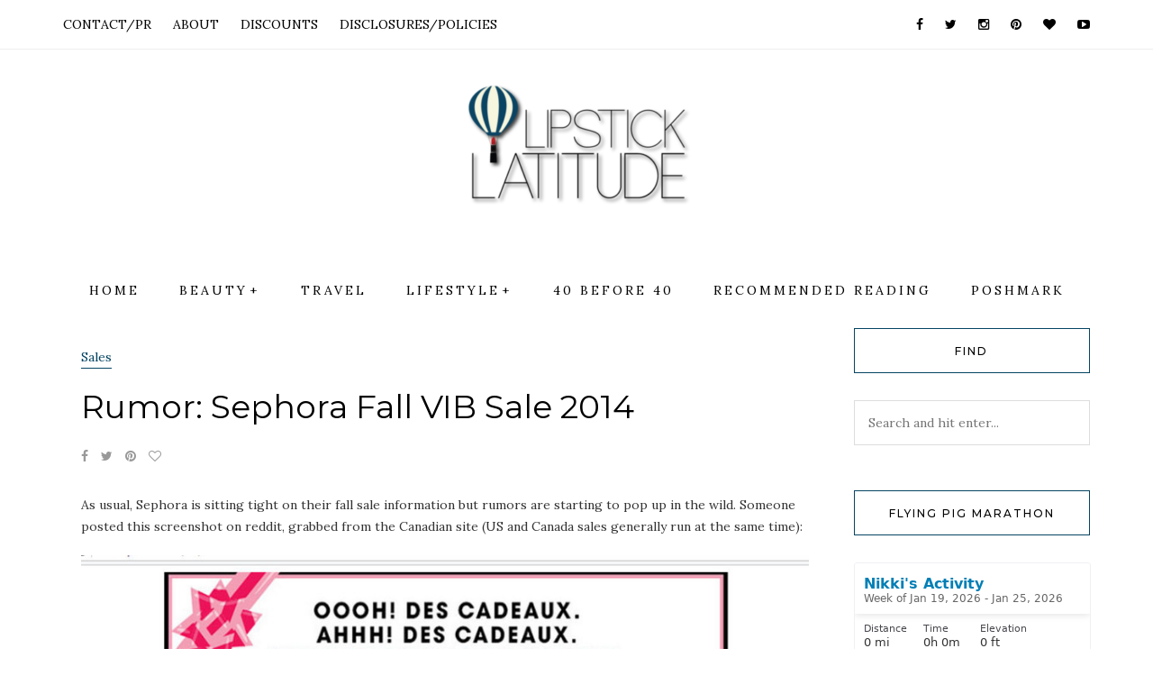

--- FILE ---
content_type: text/html; charset=UTF-8
request_url: https://www.lipsticklatitude.com/2014/10/22/rumor-sephora-fall-vib-sale-2014/
body_size: 12778
content:
<!DOCTYPE HTML>
<html lang="en-US">
<head>
<!-- DNS Prefetching -->
<link rel="dns-prefetch" href="//lipsticklatitude.com">
<link rel="dns-prefetch" href="//googletagmanager.com">
<link rel="dns-prefetch" href="//pagead2.googlesyndication.com">
<link rel="dns-prefetch" href="//fonts.googleapis.com">
<link rel="dns-prefetch" href="//js.squareup.com">
<link rel="dns-prefetch" href="//ad.linksynergy.com">
<link rel="dns-prefetch" href="//s3.amazonaws.com">
<link rel="dns-prefetch" href="//adservice.google.com">
<link rel="dns-prefetch" href="//google-analytics.com">
<link rel="dns-prefetch" href="//connect.facebook.net">
<link rel="dns-prefetch" href="//googleads.g.doubleclick.net">
<link rel="dns-prefetch" href="//googletagservices.com">
<link rel="dns-prefetch" href="//facebook.com">
<link rel="dns-prefetch" href="//tpc.googlesyndication.com">
<link rel="dns-prefetch" href="//ad.doubleclick.net">
<link rel="dns-prefetch" href="//google.com">
<link rel="dns-prefetch" href="//cm.g.doubleclick.net">
<link rel="dns-prefetch" href="//fcmatch.google.com">
<link rel="dns-prefetch" href="//fcmatch.youtube.com">

<!-- Global site tag (gtag.js) - Google Analytics -->
<script async src="https://www.googletagmanager.com/gtag/js?id=UA-42869666-1"></script>
<script async>
  window.dataLayer = window.dataLayer || [];
  function gtag(){dataLayer.push(arguments);}
  gtag('js', new Date());

  gtag('config', 'UA-42869666-1');
</script>

    <meta charset="UTF-8"/>
    <meta http-equiv="Content-Type" content="text/html; charset=utf-8"/>
	<meta http-equiv="X-UA-Compatible" content="IE=edge"/>
	<meta name="viewport" content="width=device-width, initial-scale=1"/>
    <title>Rumor: Sephora Fall VIB Sale 2014 &#8211; Lipstick Latitude</title>
<meta name='robots' content='max-image-preview:large' />
<link rel='dns-prefetch' href='//fonts.googleapis.com' />
<link rel="alternate" type="application/rss+xml" title="Lipstick Latitude &raquo; Feed" href="https://www.lipsticklatitude.com/feed/" />
<link rel="alternate" type="application/rss+xml" title="Lipstick Latitude &raquo; Comments Feed" href="https://www.lipsticklatitude.com/comments/feed/" />
<link rel="alternate" type="application/rss+xml" title="Lipstick Latitude &raquo; Rumor: Sephora Fall VIB Sale 2014 Comments Feed" href="https://www.lipsticklatitude.com/2014/10/22/rumor-sephora-fall-vib-sale-2014/feed/" />
<link rel="alternate" title="oEmbed (JSON)" type="application/json+oembed" href="https://www.lipsticklatitude.com/wp-json/oembed/1.0/embed?url=https%3A%2F%2Fwww.lipsticklatitude.com%2F2014%2F10%2F22%2Frumor-sephora-fall-vib-sale-2014%2F" />
<link rel="alternate" title="oEmbed (XML)" type="text/xml+oembed" href="https://www.lipsticklatitude.com/wp-json/oembed/1.0/embed?url=https%3A%2F%2Fwww.lipsticklatitude.com%2F2014%2F10%2F22%2Frumor-sephora-fall-vib-sale-2014%2F&#038;format=xml" />
<style id='wp-img-auto-sizes-contain-inline-css' type='text/css'>
img:is([sizes=auto i],[sizes^="auto," i]){contain-intrinsic-size:3000px 1500px}
/*# sourceURL=wp-img-auto-sizes-contain-inline-css */
</style>
<style id='wp-emoji-styles-inline-css' type='text/css'>

	img.wp-smiley, img.emoji {
		display: inline !important;
		border: none !important;
		box-shadow: none !important;
		height: 1em !important;
		width: 1em !important;
		margin: 0 0.07em !important;
		vertical-align: -0.1em !important;
		background: none !important;
		padding: 0 !important;
	}
/*# sourceURL=wp-emoji-styles-inline-css */
</style>
<style id='wp-block-library-inline-css' type='text/css'>
:root{--wp-block-synced-color:#7a00df;--wp-block-synced-color--rgb:122,0,223;--wp-bound-block-color:var(--wp-block-synced-color);--wp-editor-canvas-background:#ddd;--wp-admin-theme-color:#007cba;--wp-admin-theme-color--rgb:0,124,186;--wp-admin-theme-color-darker-10:#006ba1;--wp-admin-theme-color-darker-10--rgb:0,107,160.5;--wp-admin-theme-color-darker-20:#005a87;--wp-admin-theme-color-darker-20--rgb:0,90,135;--wp-admin-border-width-focus:2px}@media (min-resolution:192dpi){:root{--wp-admin-border-width-focus:1.5px}}.wp-element-button{cursor:pointer}:root .has-very-light-gray-background-color{background-color:#eee}:root .has-very-dark-gray-background-color{background-color:#313131}:root .has-very-light-gray-color{color:#eee}:root .has-very-dark-gray-color{color:#313131}:root .has-vivid-green-cyan-to-vivid-cyan-blue-gradient-background{background:linear-gradient(135deg,#00d084,#0693e3)}:root .has-purple-crush-gradient-background{background:linear-gradient(135deg,#34e2e4,#4721fb 50%,#ab1dfe)}:root .has-hazy-dawn-gradient-background{background:linear-gradient(135deg,#faaca8,#dad0ec)}:root .has-subdued-olive-gradient-background{background:linear-gradient(135deg,#fafae1,#67a671)}:root .has-atomic-cream-gradient-background{background:linear-gradient(135deg,#fdd79a,#004a59)}:root .has-nightshade-gradient-background{background:linear-gradient(135deg,#330968,#31cdcf)}:root .has-midnight-gradient-background{background:linear-gradient(135deg,#020381,#2874fc)}:root{--wp--preset--font-size--normal:16px;--wp--preset--font-size--huge:42px}.has-regular-font-size{font-size:1em}.has-larger-font-size{font-size:2.625em}.has-normal-font-size{font-size:var(--wp--preset--font-size--normal)}.has-huge-font-size{font-size:var(--wp--preset--font-size--huge)}.has-text-align-center{text-align:center}.has-text-align-left{text-align:left}.has-text-align-right{text-align:right}.has-fit-text{white-space:nowrap!important}#end-resizable-editor-section{display:none}.aligncenter{clear:both}.items-justified-left{justify-content:flex-start}.items-justified-center{justify-content:center}.items-justified-right{justify-content:flex-end}.items-justified-space-between{justify-content:space-between}.screen-reader-text{border:0;clip-path:inset(50%);height:1px;margin:-1px;overflow:hidden;padding:0;position:absolute;width:1px;word-wrap:normal!important}.screen-reader-text:focus{background-color:#ddd;clip-path:none;color:#444;display:block;font-size:1em;height:auto;left:5px;line-height:normal;padding:15px 23px 14px;text-decoration:none;top:5px;width:auto;z-index:100000}html :where(.has-border-color){border-style:solid}html :where([style*=border-top-color]){border-top-style:solid}html :where([style*=border-right-color]){border-right-style:solid}html :where([style*=border-bottom-color]){border-bottom-style:solid}html :where([style*=border-left-color]){border-left-style:solid}html :where([style*=border-width]){border-style:solid}html :where([style*=border-top-width]){border-top-style:solid}html :where([style*=border-right-width]){border-right-style:solid}html :where([style*=border-bottom-width]){border-bottom-style:solid}html :where([style*=border-left-width]){border-left-style:solid}html :where(img[class*=wp-image-]){height:auto;max-width:100%}:where(figure){margin:0 0 1em}html :where(.is-position-sticky){--wp-admin--admin-bar--position-offset:var(--wp-admin--admin-bar--height,0px)}@media screen and (max-width:600px){html :where(.is-position-sticky){--wp-admin--admin-bar--position-offset:0px}}

/*# sourceURL=wp-block-library-inline-css */
</style><style id='global-styles-inline-css' type='text/css'>
:root{--wp--preset--aspect-ratio--square: 1;--wp--preset--aspect-ratio--4-3: 4/3;--wp--preset--aspect-ratio--3-4: 3/4;--wp--preset--aspect-ratio--3-2: 3/2;--wp--preset--aspect-ratio--2-3: 2/3;--wp--preset--aspect-ratio--16-9: 16/9;--wp--preset--aspect-ratio--9-16: 9/16;--wp--preset--color--black: #000000;--wp--preset--color--cyan-bluish-gray: #abb8c3;--wp--preset--color--white: #ffffff;--wp--preset--color--pale-pink: #f78da7;--wp--preset--color--vivid-red: #cf2e2e;--wp--preset--color--luminous-vivid-orange: #ff6900;--wp--preset--color--luminous-vivid-amber: #fcb900;--wp--preset--color--light-green-cyan: #7bdcb5;--wp--preset--color--vivid-green-cyan: #00d084;--wp--preset--color--pale-cyan-blue: #8ed1fc;--wp--preset--color--vivid-cyan-blue: #0693e3;--wp--preset--color--vivid-purple: #9b51e0;--wp--preset--gradient--vivid-cyan-blue-to-vivid-purple: linear-gradient(135deg,rgb(6,147,227) 0%,rgb(155,81,224) 100%);--wp--preset--gradient--light-green-cyan-to-vivid-green-cyan: linear-gradient(135deg,rgb(122,220,180) 0%,rgb(0,208,130) 100%);--wp--preset--gradient--luminous-vivid-amber-to-luminous-vivid-orange: linear-gradient(135deg,rgb(252,185,0) 0%,rgb(255,105,0) 100%);--wp--preset--gradient--luminous-vivid-orange-to-vivid-red: linear-gradient(135deg,rgb(255,105,0) 0%,rgb(207,46,46) 100%);--wp--preset--gradient--very-light-gray-to-cyan-bluish-gray: linear-gradient(135deg,rgb(238,238,238) 0%,rgb(169,184,195) 100%);--wp--preset--gradient--cool-to-warm-spectrum: linear-gradient(135deg,rgb(74,234,220) 0%,rgb(151,120,209) 20%,rgb(207,42,186) 40%,rgb(238,44,130) 60%,rgb(251,105,98) 80%,rgb(254,248,76) 100%);--wp--preset--gradient--blush-light-purple: linear-gradient(135deg,rgb(255,206,236) 0%,rgb(152,150,240) 100%);--wp--preset--gradient--blush-bordeaux: linear-gradient(135deg,rgb(254,205,165) 0%,rgb(254,45,45) 50%,rgb(107,0,62) 100%);--wp--preset--gradient--luminous-dusk: linear-gradient(135deg,rgb(255,203,112) 0%,rgb(199,81,192) 50%,rgb(65,88,208) 100%);--wp--preset--gradient--pale-ocean: linear-gradient(135deg,rgb(255,245,203) 0%,rgb(182,227,212) 50%,rgb(51,167,181) 100%);--wp--preset--gradient--electric-grass: linear-gradient(135deg,rgb(202,248,128) 0%,rgb(113,206,126) 100%);--wp--preset--gradient--midnight: linear-gradient(135deg,rgb(2,3,129) 0%,rgb(40,116,252) 100%);--wp--preset--font-size--small: 13px;--wp--preset--font-size--medium: 20px;--wp--preset--font-size--large: 36px;--wp--preset--font-size--x-large: 42px;--wp--preset--spacing--20: 0.44rem;--wp--preset--spacing--30: 0.67rem;--wp--preset--spacing--40: 1rem;--wp--preset--spacing--50: 1.5rem;--wp--preset--spacing--60: 2.25rem;--wp--preset--spacing--70: 3.38rem;--wp--preset--spacing--80: 5.06rem;--wp--preset--shadow--natural: 6px 6px 9px rgba(0, 0, 0, 0.2);--wp--preset--shadow--deep: 12px 12px 50px rgba(0, 0, 0, 0.4);--wp--preset--shadow--sharp: 6px 6px 0px rgba(0, 0, 0, 0.2);--wp--preset--shadow--outlined: 6px 6px 0px -3px rgb(255, 255, 255), 6px 6px rgb(0, 0, 0);--wp--preset--shadow--crisp: 6px 6px 0px rgb(0, 0, 0);}:where(.is-layout-flex){gap: 0.5em;}:where(.is-layout-grid){gap: 0.5em;}body .is-layout-flex{display: flex;}.is-layout-flex{flex-wrap: wrap;align-items: center;}.is-layout-flex > :is(*, div){margin: 0;}body .is-layout-grid{display: grid;}.is-layout-grid > :is(*, div){margin: 0;}:where(.wp-block-columns.is-layout-flex){gap: 2em;}:where(.wp-block-columns.is-layout-grid){gap: 2em;}:where(.wp-block-post-template.is-layout-flex){gap: 1.25em;}:where(.wp-block-post-template.is-layout-grid){gap: 1.25em;}.has-black-color{color: var(--wp--preset--color--black) !important;}.has-cyan-bluish-gray-color{color: var(--wp--preset--color--cyan-bluish-gray) !important;}.has-white-color{color: var(--wp--preset--color--white) !important;}.has-pale-pink-color{color: var(--wp--preset--color--pale-pink) !important;}.has-vivid-red-color{color: var(--wp--preset--color--vivid-red) !important;}.has-luminous-vivid-orange-color{color: var(--wp--preset--color--luminous-vivid-orange) !important;}.has-luminous-vivid-amber-color{color: var(--wp--preset--color--luminous-vivid-amber) !important;}.has-light-green-cyan-color{color: var(--wp--preset--color--light-green-cyan) !important;}.has-vivid-green-cyan-color{color: var(--wp--preset--color--vivid-green-cyan) !important;}.has-pale-cyan-blue-color{color: var(--wp--preset--color--pale-cyan-blue) !important;}.has-vivid-cyan-blue-color{color: var(--wp--preset--color--vivid-cyan-blue) !important;}.has-vivid-purple-color{color: var(--wp--preset--color--vivid-purple) !important;}.has-black-background-color{background-color: var(--wp--preset--color--black) !important;}.has-cyan-bluish-gray-background-color{background-color: var(--wp--preset--color--cyan-bluish-gray) !important;}.has-white-background-color{background-color: var(--wp--preset--color--white) !important;}.has-pale-pink-background-color{background-color: var(--wp--preset--color--pale-pink) !important;}.has-vivid-red-background-color{background-color: var(--wp--preset--color--vivid-red) !important;}.has-luminous-vivid-orange-background-color{background-color: var(--wp--preset--color--luminous-vivid-orange) !important;}.has-luminous-vivid-amber-background-color{background-color: var(--wp--preset--color--luminous-vivid-amber) !important;}.has-light-green-cyan-background-color{background-color: var(--wp--preset--color--light-green-cyan) !important;}.has-vivid-green-cyan-background-color{background-color: var(--wp--preset--color--vivid-green-cyan) !important;}.has-pale-cyan-blue-background-color{background-color: var(--wp--preset--color--pale-cyan-blue) !important;}.has-vivid-cyan-blue-background-color{background-color: var(--wp--preset--color--vivid-cyan-blue) !important;}.has-vivid-purple-background-color{background-color: var(--wp--preset--color--vivid-purple) !important;}.has-black-border-color{border-color: var(--wp--preset--color--black) !important;}.has-cyan-bluish-gray-border-color{border-color: var(--wp--preset--color--cyan-bluish-gray) !important;}.has-white-border-color{border-color: var(--wp--preset--color--white) !important;}.has-pale-pink-border-color{border-color: var(--wp--preset--color--pale-pink) !important;}.has-vivid-red-border-color{border-color: var(--wp--preset--color--vivid-red) !important;}.has-luminous-vivid-orange-border-color{border-color: var(--wp--preset--color--luminous-vivid-orange) !important;}.has-luminous-vivid-amber-border-color{border-color: var(--wp--preset--color--luminous-vivid-amber) !important;}.has-light-green-cyan-border-color{border-color: var(--wp--preset--color--light-green-cyan) !important;}.has-vivid-green-cyan-border-color{border-color: var(--wp--preset--color--vivid-green-cyan) !important;}.has-pale-cyan-blue-border-color{border-color: var(--wp--preset--color--pale-cyan-blue) !important;}.has-vivid-cyan-blue-border-color{border-color: var(--wp--preset--color--vivid-cyan-blue) !important;}.has-vivid-purple-border-color{border-color: var(--wp--preset--color--vivid-purple) !important;}.has-vivid-cyan-blue-to-vivid-purple-gradient-background{background: var(--wp--preset--gradient--vivid-cyan-blue-to-vivid-purple) !important;}.has-light-green-cyan-to-vivid-green-cyan-gradient-background{background: var(--wp--preset--gradient--light-green-cyan-to-vivid-green-cyan) !important;}.has-luminous-vivid-amber-to-luminous-vivid-orange-gradient-background{background: var(--wp--preset--gradient--luminous-vivid-amber-to-luminous-vivid-orange) !important;}.has-luminous-vivid-orange-to-vivid-red-gradient-background{background: var(--wp--preset--gradient--luminous-vivid-orange-to-vivid-red) !important;}.has-very-light-gray-to-cyan-bluish-gray-gradient-background{background: var(--wp--preset--gradient--very-light-gray-to-cyan-bluish-gray) !important;}.has-cool-to-warm-spectrum-gradient-background{background: var(--wp--preset--gradient--cool-to-warm-spectrum) !important;}.has-blush-light-purple-gradient-background{background: var(--wp--preset--gradient--blush-light-purple) !important;}.has-blush-bordeaux-gradient-background{background: var(--wp--preset--gradient--blush-bordeaux) !important;}.has-luminous-dusk-gradient-background{background: var(--wp--preset--gradient--luminous-dusk) !important;}.has-pale-ocean-gradient-background{background: var(--wp--preset--gradient--pale-ocean) !important;}.has-electric-grass-gradient-background{background: var(--wp--preset--gradient--electric-grass) !important;}.has-midnight-gradient-background{background: var(--wp--preset--gradient--midnight) !important;}.has-small-font-size{font-size: var(--wp--preset--font-size--small) !important;}.has-medium-font-size{font-size: var(--wp--preset--font-size--medium) !important;}.has-large-font-size{font-size: var(--wp--preset--font-size--large) !important;}.has-x-large-font-size{font-size: var(--wp--preset--font-size--x-large) !important;}
/*# sourceURL=global-styles-inline-css */
</style>

<style id='classic-theme-styles-inline-css' type='text/css'>
/*! This file is auto-generated */
.wp-block-button__link{color:#fff;background-color:#32373c;border-radius:9999px;box-shadow:none;text-decoration:none;padding:calc(.667em + 2px) calc(1.333em + 2px);font-size:1.125em}.wp-block-file__button{background:#32373c;color:#fff;text-decoration:none}
/*# sourceURL=/wp-includes/css/classic-themes.min.css */
</style>
<link rel='stylesheet' id='natalie-googlefonts-css' href='https://fonts.googleapis.com/css?family=Lora%3A400%2C400italic%7CMontserrat%3A400%2C500%2C600&#038;subset=latin%2Clatin-ext' type='text/css' media='all' />
<link rel='stylesheet' id='bootstrap-css' href='https://www.lipsticklatitude.com/wp-content/themes/natalie/libs/bootstrap/css/bootstrap.min.css?ver=6.9' type='text/css' media='all' />
<link rel='stylesheet' id='font-awesome-css' href='https://www.lipsticklatitude.com/wp-content/themes/natalie/libs/font-awesome/css/font-awesome.min.css?ver=6.9' type='text/css' media='all' />
<link rel='stylesheet' id='chosen-min-css' href='https://www.lipsticklatitude.com/wp-content/themes/natalie/libs/chosen/chosen.min.css?ver=6.9' type='text/css' media='all' />
<link rel='stylesheet' id='owl-carousel-css' href='https://www.lipsticklatitude.com/wp-content/themes/natalie/libs/owl/owl.carousel.css?ver=6.9' type='text/css' media='all' />
<link rel='stylesheet' id='natalie-style-css' href='https://www.lipsticklatitude.com/wp-content/themes/natalie-child/style.css?ver=6.9' type='text/css' media='all' />
<style id='natalie-style-inline-css' type='text/css'>
#site-branding { padding-top: 30px; }#site-branding { padding-bottom: 30px; }
            a {
                color: #054463;
            }
            a:hover, a:focus {
                color: #054463;
            }
            input[type='submit']:hover{
                background-color: #054463;
            }
            .slider .owl-controls .owl-dot.active {
                background-color: #054463;
            }
            .slider .owl-nav > div:hover{
            	background-color: #054463;
            }
            .post-cats a::after {
            	background: #054463;
            }
            .post a:hover, .latest-posts .post .post-meta a:hover {
                color: #054463;
            }
            .post .post-meta .socials li a:hover{
                color: #054463;
            }
            .post .link-more:after {
            	background: #054463;
            }
            .widget-title {
            	border: 1px solid #054463;
            }
            .widget a:hover {
                color: #054463;
            }
            .single-post-footer .social-share a:hover, .social-widget > a:hover {
                background-color: #054463;
            }
            .natalie-categories-image .category-item a:hover {
                color: #fff; background-color: #054463;
            }
            .social-footer a:hover {
                color: #054463;
            }
            .az-promo-box .az-probox-item .az-item-link:hover {
            	background-color: #054463;
            }
            .natalie-pagination .page-numbers:hover, .natalie-pagination .page-numbers.current {
                background-color: #054463;
            }
            .topbar-menu li a:hover, .topbar .social a:hover {
                color:#054463;
            }
            .woocommerce #respond input#submit:hover, .woocommerce a.button:hover, .woocommerce button.button:hover, .woocommerce input.button:hover {
            	background-color: #054463;
            }
            .woocommerce .star-rating {
            	color: #054463;
            }
            .woocommerce #respond input#submit.alt:hover, .woocommerce a.button.alt:hover, .woocommerce button.button.alt:hover, .woocommerce input.button.alt:hover {
            	background-color: #054463;
            }
            .woocommerce ul.products li.product .button {
            	color: #054463;
            }
            .woocommerce ul.products li.product .button::before {
            	color: #054463;
            }
            .woocommerce ul.products li.product .onsale, .woocommerce span.onsale {
            	background-color: #054463;
            }
            .az-main-menu li a:hover {
                color: #054463;
            }
            .az-cart-total span {
            	background: #054463;
            }
        
/*# sourceURL=natalie-style-inline-css */
</style>
<link rel="https://api.w.org/" href="https://www.lipsticklatitude.com/wp-json/" /><link rel="alternate" title="JSON" type="application/json" href="https://www.lipsticklatitude.com/wp-json/wp/v2/posts/3076" /><link rel="EditURI" type="application/rsd+xml" title="RSD" href="https://www.lipsticklatitude.com/xmlrpc.php?rsd" />
<meta name="generator" content="WordPress 6.9" />
<link rel="canonical" href="https://www.lipsticklatitude.com/2014/10/22/rumor-sephora-fall-vib-sale-2014/" />
<link rel='shortlink' href='https://www.lipsticklatitude.com/?p=3076' />
</head>
<body class="wp-singular post-template-default single single-post postid-3076 single-format-standard wp-theme-natalie wp-child-theme-natalie-child">
    <div id="wrapper">
        <div class="topbar">
            <div class="container">
                <div class="menu-top-bar-container"><ul id="topbar-menu" class="topbar-menu"><li id="menu-item-4482" class="menu-item menu-item-type-post_type menu-item-object-page menu-item-4482"><a href="https://www.lipsticklatitude.com/contactpoliciespr/">CONTACT/PR</a></li>
<li id="menu-item-4483" class="menu-item menu-item-type-post_type menu-item-object-page menu-item-4483"><a href="https://www.lipsticklatitude.com/about/">ABOUT</a></li>
<li id="menu-item-4536" class="menu-item menu-item-type-post_type menu-item-object-page menu-item-4536"><a href="https://www.lipsticklatitude.com/subscribe-to-the-newsletter/">DISCOUNTS</a></li>
<li id="menu-item-4481" class="menu-item menu-item-type-post_type menu-item-object-page menu-item-privacy-policy menu-item-4481"><a rel="privacy-policy" href="https://www.lipsticklatitude.com/disclosures-policies/">DISCLOSURES/POLICIES</a></li>
</ul></div>                <div class="social">
    <a href="https://facebook.com/lipsticklatitude" target="_blank"><i class="fa fa-facebook"></i></a>	<a href="https://twitter.com/lipsticklat" target="_blank"><i class="fa fa-twitter"></i></a>	<a href="https://instagram.com/lipsticklatitude" target="_blank"><i class="fa fa-instagram"></i></a>	<a href="https://pinterest.com/lipsticklatitude" target="_blank"><i class="fa fa-pinterest"></i></a>	<a href="https://www.bloglovin.com/blogs/lipstick-latitude-10150457" target="_blank"><i class="fa fa-heart"></i></a>		<a href="https://youtube.com/niccigilland" target="_blank"><i class="fa fa-youtube-play"></i></a>			        </div>             </div>
        </div>
        <div id="site-branding" class="container">
                        <h2 class="site-logo">
                <a href="https://www.lipsticklatitude.com/">
                                            <img src="https://www.lipsticklatitude.com/wp-content/uploads/2017/08/LipstickLatitudeLogo2-e1511879451757.png" alt="Lipstick Latitude" />
                                    </a>
            </h2>
                                </div>
        <div id="nav-wrapper">
            <div class="container">                
                <div class="az-mobile-menu">
                    <a href="javascript:void(0)" class="az-mobile-menu-buton">
                        <span class="line-1"></span>
                        <span class="line-2"></span>
                        <span class="line-3"></span>
                    </a>
                    <div class="social">
    <a href="https://facebook.com/lipsticklatitude" target="_blank"><i class="fa fa-facebook"></i></a>	<a href="https://twitter.com/lipsticklat" target="_blank"><i class="fa fa-twitter"></i></a>	<a href="https://instagram.com/lipsticklatitude" target="_blank"><i class="fa fa-instagram"></i></a>	<a href="https://pinterest.com/lipsticklatitude" target="_blank"><i class="fa fa-pinterest"></i></a>	<a href="https://www.bloglovin.com/blogs/lipstick-latitude-10150457" target="_blank"><i class="fa fa-heart"></i></a>		<a href="https://youtube.com/niccigilland" target="_blank"><i class="fa fa-youtube-play"></i></a>			        </div>                    
                </div>
                <div class="menu-categories-container"><ul id="menu-categories" class="az-main-menu"><li id="menu-item-4484" class="menu-item menu-item-type-custom menu-item-object-custom menu-item-home menu-item-4484"><a href="https://www.lipsticklatitude.com">Home</a></li>
<li id="menu-item-4951" class="menu-item menu-item-type-taxonomy menu-item-object-category menu-item-has-children menu-item-4951"><a href="https://www.lipsticklatitude.com/category/uncategorized/">Beauty</a>
<ul class="sub-menu">
	<li id="menu-item-4827" class="menu-item menu-item-type-taxonomy menu-item-object-category menu-item-4827"><a href="https://www.lipsticklatitude.com/category/reviews/beauty-tech/">Beauty Tech</a></li>
	<li id="menu-item-3815" class="menu-item menu-item-type-taxonomy menu-item-object-category menu-item-3815"><a href="https://www.lipsticklatitude.com/category/favorites/">Favorites</a></li>
	<li id="menu-item-5585" class="menu-item menu-item-type-taxonomy menu-item-object-category menu-item-5585"><a href="https://www.lipsticklatitude.com/category/fragrance/">Fragrance</a></li>
	<li id="menu-item-466" class="menu-item menu-item-type-taxonomy menu-item-object-category menu-item-has-children menu-item-466"><a href="https://www.lipsticklatitude.com/category/guides/">Guides</a>
	<ul class="sub-menu">
		<li id="menu-item-1114" class="menu-item menu-item-type-taxonomy menu-item-object-category menu-item-1114"><a href="https://www.lipsticklatitude.com/category/guides/all-about-brushes/">All About Brushes</a></li>
		<li id="menu-item-467" class="menu-item menu-item-type-taxonomy menu-item-object-category menu-item-467"><a href="https://www.lipsticklatitude.com/category/guides/how-to-makeup/">Makeup Basics</a></li>
		<li id="menu-item-2519" class="menu-item menu-item-type-taxonomy menu-item-object-category menu-item-2519"><a href="https://www.lipsticklatitude.com/category/guides/application-basics/">Application Basics</a></li>
		<li id="menu-item-4215" class="menu-item menu-item-type-taxonomy menu-item-object-category menu-item-4215"><a href="https://www.lipsticklatitude.com/category/skincare-ingredients/">Skincare Ingredients</a></li>
	</ul>
</li>
	<li id="menu-item-447" class="menu-item menu-item-type-taxonomy menu-item-object-category menu-item-has-children menu-item-447"><a href="https://www.lipsticklatitude.com/category/reviews/">Makeup</a>
	<ul class="sub-menu">
		<li id="menu-item-448" class="menu-item menu-item-type-taxonomy menu-item-object-category menu-item-448"><a href="https://www.lipsticklatitude.com/category/reviews/eyes/">Eyes</a></li>
		<li id="menu-item-449" class="menu-item menu-item-type-taxonomy menu-item-object-category menu-item-449"><a href="https://www.lipsticklatitude.com/category/reviews/face/">Face</a></li>
		<li id="menu-item-450" class="menu-item menu-item-type-taxonomy menu-item-object-category menu-item-450"><a href="https://www.lipsticklatitude.com/category/reviews/lips/">Lips</a></li>
		<li id="menu-item-451" class="menu-item menu-item-type-taxonomy menu-item-object-category menu-item-451"><a href="https://www.lipsticklatitude.com/category/reviews/nails/">Nails</a></li>
		<li id="menu-item-453" class="menu-item menu-item-type-taxonomy menu-item-object-category menu-item-453"><a href="https://www.lipsticklatitude.com/category/reviews/tools/">Tools</a></li>
	</ul>
</li>
	<li id="menu-item-452" class="menu-item menu-item-type-taxonomy menu-item-object-category menu-item-452"><a href="https://www.lipsticklatitude.com/category/reviews/skincare/">Skincare</a></li>
	<li id="menu-item-469" class="menu-item menu-item-type-taxonomy menu-item-object-category menu-item-469"><a href="https://www.lipsticklatitude.com/category/tutorials/">Tutorials</a></li>
</ul>
</li>
<li id="menu-item-4633" class="menu-item menu-item-type-taxonomy menu-item-object-category menu-item-4633"><a href="https://www.lipsticklatitude.com/category/travel/">Travel</a></li>
<li id="menu-item-5810" class="menu-item menu-item-type-taxonomy menu-item-object-category menu-item-has-children menu-item-5810"><a href="https://www.lipsticklatitude.com/category/lifestyle/">Lifestyle</a>
<ul class="sub-menu">
	<li id="menu-item-4721" class="menu-item menu-item-type-taxonomy menu-item-object-category menu-item-4721"><a href="https://www.lipsticklatitude.com/category/bike-commuting/">Bike Life</a></li>
	<li id="menu-item-1689" class="menu-item menu-item-type-taxonomy menu-item-object-category menu-item-1689"><a href="https://www.lipsticklatitude.com/category/lifestyle/fashion/">Fashion</a></li>
	<li id="menu-item-5401" class="menu-item menu-item-type-taxonomy menu-item-object-category menu-item-5401"><a href="https://www.lipsticklatitude.com/category/lifestyle/tech/">Tech</a></li>
	<li id="menu-item-26612" class="menu-item menu-item-type-taxonomy menu-item-object-category menu-item-26612"><a href="https://www.lipsticklatitude.com/category/lifestyle/wellness/">Wellness</a></li>
</ul>
</li>
<li id="menu-item-6444" class="menu-item menu-item-type-post_type menu-item-object-post menu-item-6444"><a href="https://www.lipsticklatitude.com/2018/08/07/40-before-40-bucket-list/">40 Before 40</a></li>
<li id="menu-item-3867" class="menu-item menu-item-type-post_type menu-item-object-page menu-item-3867"><a href="https://www.lipsticklatitude.com/favorite-beauty-sites/">Recommended Reading</a></li>
<li id="menu-item-16809" class="menu-item menu-item-type-custom menu-item-object-custom menu-item-16809"><a href="https://poshmark.com/closet/niccigilland">Poshmark</a></li>
</ul></div>            </div>
        </div>
        <div class="container">
                 <div class="row">
        <div class="col-md-9 col-sm-8">
        <article class="az-single-post-content post-3076 post type-post status-publish format-standard hentry category-sales">
    <div class="post-wrapper">
        <!-- Begin : Post format -->
            
                            <!-- End : Post format -->

        <!-- Begin : Post content -->
        <div class="post-content">
                        <p class="post-cats"><a href="https://www.lipsticklatitude.com/category/sales/" rel="category tag">Sales</a></p>
                                        <h1 class="post-title">Rumor: Sephora Fall VIB Sale 2014</h1>                        <div class="post-meta">
        	<a class="social-icon" target="_blank" href="https://www.facebook.com/sharer/sharer.php?u=https://www.lipsticklatitude.com/2014/10/22/rumor-sephora-fall-vib-sale-2014/"><i class="fa fa-facebook"></i></a>
    <a class="social-icon" target="_blank" href="https://twitter.com/home?status=Check%20out%20this%20article:%20Rumor%3A+Sephora+Fall+VIB+Sale+2014%20-%20https://www.lipsticklatitude.com/2014/10/22/rumor-sephora-fall-vib-sale-2014/"><i class="fa fa-twitter"></i></a>
    <a class="social-icon" target="_blank" href="https://pinterest.com/pin/create/button/?url=https://www.lipsticklatitude.com/2014/10/22/rumor-sephora-fall-vib-sale-2014/&media=&description=Rumor: Sephora Fall VIB Sale 2014"><i class="fa fa-pinterest"></i></a>
        <a href="javascript:void(0)" class="az-like-post" id="az-like-post-3076" title="Like this"><i class="fa fa-heart-o"></i> </a></div>
                            <div class="single-post-content">
                    <p>As usual, Sephora is sitting tight on their fall sale information but rumors are starting to pop up in the wild. Someone posted this screenshot on reddit, grabbed from the Canadian site (US and Canada sales generally run at the same time):</p>
<p><a href="http://www.lipsticklatitude.com/2014/10/22/rumor-sephora-fall-vib-sale-2014/qtejm5s/" rel="attachment wp-att-3077"><img fetchpriority="high" decoding="async" class="aligncenter size-large wp-image-3077" alt="Sephora VIB Sale Fall 2014" src="http://www.lipsticklatitude.com/wp-content/uploads/2014/10/qTejm5S-940x878.jpg" width="940" height="878" srcset="https://www.lipsticklatitude.com/wp-content/uploads/2014/10/qTejm5S-940x878.jpg 940w, https://www.lipsticklatitude.com/wp-content/uploads/2014/10/qTejm5S-600x560.jpg 600w, https://www.lipsticklatitude.com/wp-content/uploads/2014/10/qTejm5S.jpg 993w" sizes="(max-width: 940px) 100vw, 940px" /></a>Now, the only French I know is what I&#8217;ve picked up from product names, so I went ahead and ran that first paragraph through Google translate for you (though most of the info is also in the English version of the fine print):</p>
<blockquote><p>Give Sephora gift. Thank you for sharing the beauty of Sephora. Your friend (s) will receive an email providing a promotional code a single use which will allow it to benefit from a 20% discount. Remember to use your own code as often as you like from 6 to 10 November 2014.  Use GIFTVIB code.</p></blockquote>
<p>This has me wondering if we&#8217;ll be able to email it to more than one friend this year? I hope so! Someone on the Sephora forums also mentioned a notification about a Rouge event on the events page of <a title="The Gardens Mall" href="http://www.thegardensmall.com/events/vib-sale" target="_blank">The Gardens Mall</a>:</p>
<p><a href="http://www.lipsticklatitude.com/2014/10/22/rumor-sephora-fall-vib-sale-2014/capture-4/" rel="attachment wp-att-3078"><img decoding="async" class="aligncenter size-full wp-image-3078" alt="Sephora VIB Sale Fall 2014 Rouge Event" src="http://www.lipsticklatitude.com/wp-content/uploads/2014/10/Capture1.jpg" width="626" height="379" srcset="https://www.lipsticklatitude.com/wp-content/uploads/2014/10/Capture1.jpg 626w, https://www.lipsticklatitude.com/wp-content/uploads/2014/10/Capture1-600x363.jpg 600w" sizes="(max-width: 626px) 100vw, 626px" /></a></p>
<p>None of this information is official from the company, of course, but everything lines up with the time frames and discounts from previous years. So the details as I see them-</p>
<p><strong>Dates: </strong>November 6-10, 2014</p>
<p><strong>Discount:</strong> 20%</p>
<p><strong>Code:</strong> GIFTVIB</p>
<p><strong>Who it&#8217;s for:</strong> VIBs, VIB Rouge, and you can share with at least one friend</p>
<p><strong>Events/early access:</strong> Rouge kickoff event on November 5th, 7-9pm</p>
<p>This is probably as good a time as any to note that they usually send out a &#8216;customer appreciation&#8217; coupon in early December, and you need to be signed up for their emails to get it. A ton of people on the Sephora forums seem to have problems with (not) getting their promotional emails, so now would probably be a good time to get that straightened out if you&#8217;re not receiving them. You can do that by going to the Email &amp; Postal Mail section of your online account (on the left-hand side, near the bottom) and make sure your addresses &amp; preferences are correct.</p>
<p>If you have any more rumors about good pre-holiday sales, be sure to leave them in the comments!</p>
                </div>
                                        <div class="az-single-related-posts">
            <h4 class="post-related-title">You May Also Like</h4>
            <div class="row">
                                            <article class="col-md-6 post-5288 post type-post status-publish format-standard has-post-thumbnail hentry category-sales">
                                        <div class="post-format post-standard">
                        <a class="post-image" href="https://www.lipsticklatitude.com/2017/11/20/black-friday-cyber-monday-sales-deals-2017/" style="background-image: url('https://www.lipsticklatitude.com/wp-content/uploads/2015/12/gift-548284_960_720.jpg');"></a>
                    </div>
                                        <!-- Begin : Post content -->
                    <div class="post-content">
                                                <p class="post-cats"><a href="https://www.lipsticklatitude.com/category/sales/" rel="category tag">Sales</a></p>
                                                <h4 class="post-title"><a href="https://www.lipsticklatitude.com/2017/11/20/black-friday-cyber-monday-sales-deals-2017/">Black Friday &#038; Cyber Monday Sales &#038; Deals 2017</a></h4>                    </div>
                    <!-- End : Post content -->                
                </article>
                                            <article class="col-md-6 post-883 post type-post status-publish format-standard has-post-thumbnail hentry category-sales tag-beauty tag-coupon tag-makeup tag-sale tag-sephora">
                                        <div class="post-format post-standard">
                        <a class="post-image" href="https://www.lipsticklatitude.com/2013/08/28/deal-alert-sephora-groupon/" style="background-image: url('https://www.lipsticklatitude.com/wp-content/uploads/2013/08/sephoragroupon.jpg');"></a>
                    </div>
                                        <!-- Begin : Post content -->
                    <div class="post-content">
                                                <p class="post-cats"><a href="https://www.lipsticklatitude.com/category/sales/" rel="category tag">Sales</a></p>
                                                <h4 class="post-title"><a href="https://www.lipsticklatitude.com/2013/08/28/deal-alert-sephora-groupon/">Deal Alert: Sephora Groupon</a></h4>                    </div>
                    <!-- End : Post content -->                
                </article>
                		</div> 
        </div>
                        <div id="comments" class="comments-area">    
                    <h4 class="comments-title">3 Comments</h4>
       	    	    
    	<ol class="comment-list">
			<li class="comment even thread-even depth-1 parent" id="comment-109714">
		<div id="div-comment-109714" class="comment-body">
			<div class="comment-author">
		<img alt='' src='https://secure.gravatar.com/avatar/5109819f6bc720f6193fd8d7eb2a90a2a0c4ac3aae934893743fae00b32b99bc?s=70&#038;d=mm&#038;r=g' srcset='https://secure.gravatar.com/avatar/5109819f6bc720f6193fd8d7eb2a90a2a0c4ac3aae934893743fae00b32b99bc?s=140&#038;d=mm&#038;r=g 2x' class='avatar avatar-70 photo' height='70' width='70' decoding='async'/>		</div>
		<div class="comment-content">
			<h4 class="author-name"><a href="http://savvyist.com" class="url" rel="ugc external nofollow">Frances Yun</a></h4>			<span class="date-comment">
				<a href="https://www.lipsticklatitude.com/2014/10/22/rumor-sephora-fall-vib-sale-2014/#comment-109714">
				October 24, 2014 at 11:12 am</a>
			</span>
			<div class="reply">
								<a rel="nofollow" class="comment-reply-link" href="https://www.lipsticklatitude.com/2014/10/22/rumor-sephora-fall-vib-sale-2014/?replytocom=109714#respond" data-commentid="109714" data-postid="3076" data-belowelement="div-comment-109714" data-respondelement="respond" data-replyto="Reply to Frances Yun" aria-label="Reply to Frances Yun">Reply</a>			</div>
						<div class="comment-text"><p>I got a gift card a while back and have literally been waiting for this for 4 months for some big purchases! Yesss so glad it&#8217;s finally almost here! Thanks for sharing the good news!</p>
</div>
		</div>	
		</div>
	<ol class="children">
	<li class="comment byuser comment-author-niccigilland bypostauthor odd alt depth-2" id="comment-110311">
		<div id="div-comment-110311" class="comment-body">
			<div class="comment-author">
		<img alt='' src='https://secure.gravatar.com/avatar/6fe2d2734e5fa7b29e6ee9d720a10a65da66aaa1d85c3538cddeee79d651a16a?s=70&#038;d=mm&#038;r=g' srcset='https://secure.gravatar.com/avatar/6fe2d2734e5fa7b29e6ee9d720a10a65da66aaa1d85c3538cddeee79d651a16a?s=140&#038;d=mm&#038;r=g 2x' class='avatar avatar-70 photo' height='70' width='70' loading='lazy' decoding='async'/>		</div>
		<div class="comment-content">
			<h4 class="author-name"><a href="http://www.lipsticklatitude.com" class="url" rel="ugc">Nikki</a></h4>			<span class="date-comment">
				<a href="https://www.lipsticklatitude.com/2014/10/22/rumor-sephora-fall-vib-sale-2014/#comment-110311">
				October 27, 2014 at 3:02 pm</a>
			</span>
			<div class="reply">
								<a rel="nofollow" class="comment-reply-link" href="https://www.lipsticklatitude.com/2014/10/22/rumor-sephora-fall-vib-sale-2014/?replytocom=110311#respond" data-commentid="110311" data-postid="3076" data-belowelement="div-comment-110311" data-respondelement="respond" data-replyto="Reply to Nikki" aria-label="Reply to Nikki">Reply</a>			</div>
						<div class="comment-text"><p>I know, right? I might finally break down and get some Louboutin nail polish. I&#8217;m also out of my Hourglass primer&#8230;..</p>
</div>
		</div>	
		</div>
	</li><!-- #comment-## -->
</ol><!-- .children -->
</li><!-- #comment-## -->
	<li class="comment even thread-odd thread-alt depth-1" id="comment-109911">
		<div id="div-comment-109911" class="comment-body">
			<div class="comment-author">
		<img alt='' src='https://secure.gravatar.com/avatar/5c69c8f494f5eb529c732e663839253fbf22539429c5101c073061728d147254?s=70&#038;d=mm&#038;r=g' srcset='https://secure.gravatar.com/avatar/5c69c8f494f5eb529c732e663839253fbf22539429c5101c073061728d147254?s=140&#038;d=mm&#038;r=g 2x' class='avatar avatar-70 photo' height='70' width='70' loading='lazy' decoding='async'/>		</div>
		<div class="comment-content">
			<h4 class="author-name">Hue Rocks</h4>			<span class="date-comment">
				<a href="https://www.lipsticklatitude.com/2014/10/22/rumor-sephora-fall-vib-sale-2014/#comment-109911">
				October 25, 2014 at 11:51 am</a>
			</span>
			<div class="reply">
								<a rel="nofollow" class="comment-reply-link" href="https://www.lipsticklatitude.com/2014/10/22/rumor-sephora-fall-vib-sale-2014/?replytocom=109911#respond" data-commentid="109911" data-postid="3076" data-belowelement="div-comment-109911" data-respondelement="respond" data-replyto="Reply to Hue Rocks" aria-label="Reply to Hue Rocks">Reply</a>			</div>
						<div class="comment-text"><p>Good news for my collection, bad news for my pocket :)</p>
</div>
		</div>	
		</div>
	</li><!-- #comment-## -->
    	</ol><!-- .comment-list -->    
    	    
    	</div>
<!-- Leave reply -->
	<div id="respond" class="comment-respond">
		<h3 id="reply-title" class="comment-reply-title">Leave a Reply <small><a rel="nofollow" id="cancel-comment-reply-link" href="/2014/10/22/rumor-sephora-fall-vib-sale-2014/#respond" style="display:none;">Cancel</a></small></h3><form action="https://www.lipsticklatitude.com/wp-comments-post.php" method="post" id="commentform" class="comment-form">
    <textarea name="comment" id="message" class="textarea-form" placeholder="Comment"  rows="1"></textarea><div class="row"><div class="col-sm-6"><input type="text" name="author" id="name" class="input-form" placeholder="Name*" /></div>
<div class="col-sm-6"><input type="text" name="email" id="email" class="input-form" placeholder="Email*"/></div>
<div class="col-sm-12"><input type="text" name="url" id="url" class="input-form" placeholder="Website"/></div></div>
<p class="form-submit"><input name="submit" type="submit" id="comment_submit" class="submit" value="Submit" /> <input type='hidden' name='comment_post_ID' value='3076' id='comment_post_ID' />
<input type='hidden' name='comment_parent' id='comment_parent' value='0' />
</p><p style="display: none;"><input type="hidden" id="akismet_comment_nonce" name="akismet_comment_nonce" value="77b5e1c9cd" /></p><p style="display: none !important;" class="akismet-fields-container" data-prefix="ak_"><label>&#916;<textarea name="ak_hp_textarea" cols="45" rows="8" maxlength="100"></textarea></label><input type="hidden" id="ak_js_1" name="ak_js" value="61"/><script>document.getElementById( "ak_js_1" ).setAttribute( "value", ( new Date() ).getTime() );</script></p></form>	</div><!-- #respond -->
	<p class="akismet_comment_form_privacy_notice">This site uses Akismet to reduce spam. <a href="https://akismet.com/privacy/" target="_blank" rel="nofollow noopener">Learn how your comment data is processed.</a></p><!-- Leave reply -->                    </div>
        <!-- End : Post content -->
    </div>
</article>        </div>    
                <div class="col-md-3 col-sm-4 sidebar"><aside id="sidebar">
	<div id="search-3" class="widget widget_search"><h4 class="widget-title">find</h4><form method="get" class="searchform" action="https://www.lipsticklatitude.com/">
	<input type="text" class="text" placeholder="Search and hit enter..." name="s" />
</form></div><div id="custom_html-2" class="widget_text widget widget_custom_html"><h4 class="widget-title">Flying Pig Marathon</h4><div class="textwidget custom-html-widget"><iframe height='160' width='300' frameborder='0' allowtransparency='true' scrolling='no' src='https://www.strava.com/athletes/46520658/activity-summary/e1e9fafb9d0f76ed10f3c96e8d118e305542b3ac'></iframe></div></div><div id="text-13" class="widget widget_text"><h4 class="widget-title">Sponsored Links</h4>			<div class="textwidget"><p><center><a href="https://click.linksynergy.com/fs-bin/click?id=9dduhqoSLa0&#038;offerid=256670.10001852&#038;subid=0&#038;type=4"><img decoding="async" src="https://ad.linksynergy.com/fs-bin/show?id=9dduhqoSLa0&#038;bids=256670.10001852&#038;subid=0&#038;type=4&#038;gridnum=9" alt="Sephora.com, Inc." border="0" /></a></center></p>
<p><span style="border-radius: 2px; text-indent: 20px; width: auto; padding: 0px 4px 0px 0px; text-align: center; font: bold 11px/20px 'Helvetica Neue',Helvetica,sans-serif; color: #ffffff; background: #bd081c no-repeat scroll 3px 50% / 14px 14px; position: absolute; opacity: 1; z-index: 8675309; display: none; cursor: pointer; top: 123px; left: 20px;">Save</span></p>
<p><span style="border-radius: 2px; text-indent: 20px; width: auto; padding: 0px 4px 0px 0px; text-align: center; font: bold 11px/20px 'Helvetica Neue',Helvetica,sans-serif; color: #ffffff; background: #bd081c no-repeat scroll 3px 50% / 14px 14px; position: absolute; opacity: 1; z-index: 8675309; display: none; cursor: pointer;">Save</span></p>
<p><span style="border-radius: 2px; text-indent: 20px; width: auto; padding: 0px 4px 0px 0px; text-align: center; font: bold 11px/20px 'Helvetica Neue',Helvetica,sans-serif; color: #ffffff; background: #bd081c no-repeat scroll 3px 50% / 14px 14px; position: absolute; opacity: 1; z-index: 8675309; display: none; cursor: pointer;">Save</span></p>
<p><span style="border-radius: 2px; text-indent: 20px; width: auto; padding: 0px 4px 0px 0px; text-align: center; font: bold 11px/20px 'Helvetica Neue',Helvetica,sans-serif; color: #ffffff; background: #bd081c  no-repeat scroll 3px 50% / 14px 14px; position: absolute; opacity: 1; z-index: 8675309; display: none; cursor: pointer; top: 26px; left: 20px;">Save</span></p>
</div>
		</div><div id="text-12" class="widget widget_text"><h4 class="widget-title">Archives</h4>			<div class="textwidget">	<select name="archive-dropdown" style="width:100%;" onchange='document.location.href=this.options[this.selectedIndex].value;'>
         <option value=""><?php echo attribute_escape(__('Select Month')); ?></option>
				<?php wp_get_archives('type=monthly&limit=12&format=option&show_post_count=0'); ?></select>

</div>
		</div></aside>
</div>
            </div>
    </div>    
    <section id="footer">        
                <div class="instagram-footer">
            <div id="text-17" class="widget widget_text">			<div class="textwidget"><!-- Your CLEVER Pixel: Congratulations! --><script async type='text/javascript' src='https://s3.amazonaws.com/cgc-badge-v2/load.min.js'></script><script async type='text/javascript' src='https://s3.amazonaws.com/cgc-badge-v2/common.js'></script><script async type='text/javascript' src='https://badge.realclever.com/v2/513nCMC74QfQnfOls4okB0FAQt8cY2X4.js'></script><!-- END CLEVER Pixel -->


</div>
		</div>        </div>
                <div class="container">
            <div class="social-footer">
                <a class="social-icon" href="https://facebook.com/lipsticklatitude" target="_blank"><i class="fa fa-facebook"></i><span class="text">&nbsp;&nbsp;Facebook</span></a>                <a class="social-icon" href="https://twitter.com/lipsticklat" target="_blank"><i class="fa fa-twitter"></i><span class="text">&nbsp;&nbsp;Twitter</span></a>    			<a class="social-icon" href="https://instagram.com/lipsticklatitude" target="_blank"><i class="fa fa-instagram"></i><span class="text">&nbsp;&nbsp;Instagram</span></a>    			<a class="social-icon" href="https://pinterest.com/lipsticklatitude" target="_blank"><i class="fa fa-pinterest"></i><span class="text">&nbsp;&nbsp;Pinterest</span></a>    			<a class="social-icon" href="https://www.bloglovin.com/blogs/lipstick-latitude-10150457" target="_blank"><i class="fa fa-heart"></i><span class="text">&nbsp;&nbsp;Bloglovin</span></a>    			    			<a class="social-icon" href="https://youtube.com/niccigilland" target="_blank"><i class="fa fa-youtube-play"></i><span class="text">&nbsp;&nbsp;Youtube</span></a>    			    			    			                            </div>
        </div>        
        <div class="copyright">© 2019 Nikki Gilland - All Rights Reserved</div>
    </section>
    <script type="speculationrules">
{"prefetch":[{"source":"document","where":{"and":[{"href_matches":"/*"},{"not":{"href_matches":["/wp-*.php","/wp-admin/*","/wp-content/uploads/*","/wp-content/*","/wp-content/plugins/*","/wp-content/themes/natalie-child/*","/wp-content/themes/natalie/*","/*\\?(.+)"]}},{"not":{"selector_matches":"a[rel~=\"nofollow\"]"}},{"not":{"selector_matches":".no-prefetch, .no-prefetch a"}}]},"eagerness":"conservative"}]}
</script>
<script type="text/javascript" src="https://www.lipsticklatitude.com/wp-content/themes/natalie/libs/fitvids/fitvids.js?ver=6.9" id="fitvids-js"></script>
<script type="text/javascript" src="https://www.lipsticklatitude.com/wp-content/themes/natalie/libs/owl/owl.carousel.min.js?ver=6.9" id="owl-carousel-js"></script>
<script type="text/javascript" src="https://www.lipsticklatitude.com/wp-content/themes/natalie/libs/chosen/chosen.jquery.min.js?ver=6.9" id="chosen-js"></script>
<script type="text/javascript" id="az-frontend-js-extra">
/* <![CDATA[ */
var AZLikePost = {"ajaxurl":"https://www.lipsticklatitude.com/wp-admin/admin-ajax.php"};
//# sourceURL=az-frontend-js-extra
/* ]]> */
</script>
<script type="text/javascript" src="https://www.lipsticklatitude.com/wp-content/themes/natalie/assets/js/az-frontend.js?ver=6.9" id="az-frontend-js"></script>
<script type="text/javascript" src="https://www.lipsticklatitude.com/wp-includes/js/comment-reply.min.js?ver=6.9" id="comment-reply-js" async="async" data-wp-strategy="async" fetchpriority="low"></script>
<script defer type="text/javascript" src="https://www.lipsticklatitude.com/wp-content/plugins/akismet/_inc/akismet-frontend.js?ver=1765346920" id="akismet-frontend-js"></script>
<script id="wp-emoji-settings" type="application/json">
{"baseUrl":"https://s.w.org/images/core/emoji/17.0.2/72x72/","ext":".png","svgUrl":"https://s.w.org/images/core/emoji/17.0.2/svg/","svgExt":".svg","source":{"concatemoji":"https://www.lipsticklatitude.com/wp-includes/js/wp-emoji-release.min.js?ver=6.9"}}
</script>
<script type="module">
/* <![CDATA[ */
/*! This file is auto-generated */
const a=JSON.parse(document.getElementById("wp-emoji-settings").textContent),o=(window._wpemojiSettings=a,"wpEmojiSettingsSupports"),s=["flag","emoji"];function i(e){try{var t={supportTests:e,timestamp:(new Date).valueOf()};sessionStorage.setItem(o,JSON.stringify(t))}catch(e){}}function c(e,t,n){e.clearRect(0,0,e.canvas.width,e.canvas.height),e.fillText(t,0,0);t=new Uint32Array(e.getImageData(0,0,e.canvas.width,e.canvas.height).data);e.clearRect(0,0,e.canvas.width,e.canvas.height),e.fillText(n,0,0);const a=new Uint32Array(e.getImageData(0,0,e.canvas.width,e.canvas.height).data);return t.every((e,t)=>e===a[t])}function p(e,t){e.clearRect(0,0,e.canvas.width,e.canvas.height),e.fillText(t,0,0);var n=e.getImageData(16,16,1,1);for(let e=0;e<n.data.length;e++)if(0!==n.data[e])return!1;return!0}function u(e,t,n,a){switch(t){case"flag":return n(e,"\ud83c\udff3\ufe0f\u200d\u26a7\ufe0f","\ud83c\udff3\ufe0f\u200b\u26a7\ufe0f")?!1:!n(e,"\ud83c\udde8\ud83c\uddf6","\ud83c\udde8\u200b\ud83c\uddf6")&&!n(e,"\ud83c\udff4\udb40\udc67\udb40\udc62\udb40\udc65\udb40\udc6e\udb40\udc67\udb40\udc7f","\ud83c\udff4\u200b\udb40\udc67\u200b\udb40\udc62\u200b\udb40\udc65\u200b\udb40\udc6e\u200b\udb40\udc67\u200b\udb40\udc7f");case"emoji":return!a(e,"\ud83e\u1fac8")}return!1}function f(e,t,n,a){let r;const o=(r="undefined"!=typeof WorkerGlobalScope&&self instanceof WorkerGlobalScope?new OffscreenCanvas(300,150):document.createElement("canvas")).getContext("2d",{willReadFrequently:!0}),s=(o.textBaseline="top",o.font="600 32px Arial",{});return e.forEach(e=>{s[e]=t(o,e,n,a)}),s}function r(e){var t=document.createElement("script");t.src=e,t.defer=!0,document.head.appendChild(t)}a.supports={everything:!0,everythingExceptFlag:!0},new Promise(t=>{let n=function(){try{var e=JSON.parse(sessionStorage.getItem(o));if("object"==typeof e&&"number"==typeof e.timestamp&&(new Date).valueOf()<e.timestamp+604800&&"object"==typeof e.supportTests)return e.supportTests}catch(e){}return null}();if(!n){if("undefined"!=typeof Worker&&"undefined"!=typeof OffscreenCanvas&&"undefined"!=typeof URL&&URL.createObjectURL&&"undefined"!=typeof Blob)try{var e="postMessage("+f.toString()+"("+[JSON.stringify(s),u.toString(),c.toString(),p.toString()].join(",")+"));",a=new Blob([e],{type:"text/javascript"});const r=new Worker(URL.createObjectURL(a),{name:"wpTestEmojiSupports"});return void(r.onmessage=e=>{i(n=e.data),r.terminate(),t(n)})}catch(e){}i(n=f(s,u,c,p))}t(n)}).then(e=>{for(const n in e)a.supports[n]=e[n],a.supports.everything=a.supports.everything&&a.supports[n],"flag"!==n&&(a.supports.everythingExceptFlag=a.supports.everythingExceptFlag&&a.supports[n]);var t;a.supports.everythingExceptFlag=a.supports.everythingExceptFlag&&!a.supports.flag,a.supports.everything||((t=a.source||{}).concatemoji?r(t.concatemoji):t.wpemoji&&t.twemoji&&(r(t.twemoji),r(t.wpemoji)))});
//# sourceURL=https://www.lipsticklatitude.com/wp-includes/js/wp-emoji-loader.min.js
/* ]]> */
</script>
</div>
</body>
</html>

--- FILE ---
content_type: text/javascript
request_url: https://www.lipsticklatitude.com/wp-content/themes/natalie/assets/js/az-frontend.js?ver=6.9
body_size: 666
content:
(function($){
	"use strict";	
    $(document).ready(function() {  
        if ( $('.post').length ) { $('.post').fitVids(); }
        
        var $instagram_items = $('.instagram-footer .instagram-pics li');
        if ( $instagram_items.length ) {
            var $item_width = parseFloat( 100 / $instagram_items.length ).toFixed(4);
            $instagram_items.css({
                'width': $item_width + '%'
            })
        }
        
        // Mobile Menu
        function az_mobile_menu()
        {
            var $window_width = $(window).width();
            if ( $window_width < 768 )
            {
                if ( $('.az-mobile-menu-buton').length )
                {
                    $('.az-mobile-menu-buton').click( function(){
                        $('.az-main-menu').toggle();
                    } );
                }
                
                $('.az-main-menu .menu-item-has-children > a').click( function(e) {
                    var $submenu = $(this).closest('.menu-item-has-children').find(' > .sub-menu');            
                    $submenu.toggle();
                    return false;
                });
            }
        }
        
        /* ---------------------------------------------
         Owl carousel
        --------------------------------------------- */
        function az_carousel_init()
        {
            $('.owl-carousel').each(function() {
                var config = $(this).data();
                config.navText = ['<i class="fa fa-angle-left"></i>','<i class="fa fa-angle-right"></i>'];
                var animateOut = $(this).data('animateout');
                var animateIn = $(this).data('animatein');
                if(typeof animateOut != 'undefined' ){
                  config.animateOut = animateOut;
                }
                if(typeof animateIn != 'undefined' ){
                  config.animateIn = animateIn;
                }            
                config.smartSpeed = 1000;
                var owl = $(this);
                owl.owlCarousel(config);
    
            });
        }
        
        // Like Post
        function az_like_post()
        {
            $('body').on('click', '.az-like-post', function() {
                var $loveLink = $(this);
                var $id = $(this).attr('id');

                if ($loveLink.hasClass('liked')) return false;
                if ($(this).hasClass('inactive')) return false;
                var $dataToPass = {
                    action: 'aztheme_like_post',
                    liked_id: $id
                }
        
                $.post(AZLikePost.ajaxurl, $dataToPass, function(data) {
                    $loveLink.html('<i class="fa fa-heart"></i> ' + data);
                    $loveLink.addClass('liked').attr('title', 'You already like this!');
                    $loveLink.find('span').css({
                        'opacity': 1,
                        'width': 'auto'
                    });
                });
        
                $(this).addClass('inactive');
        
                return false;
            });
        }
       
        az_like_post();
        az_carousel_init();
        az_mobile_menu();

        $(window).resize( function() {
            az_mobile_menu();
        });
        
    });
})(jQuery);